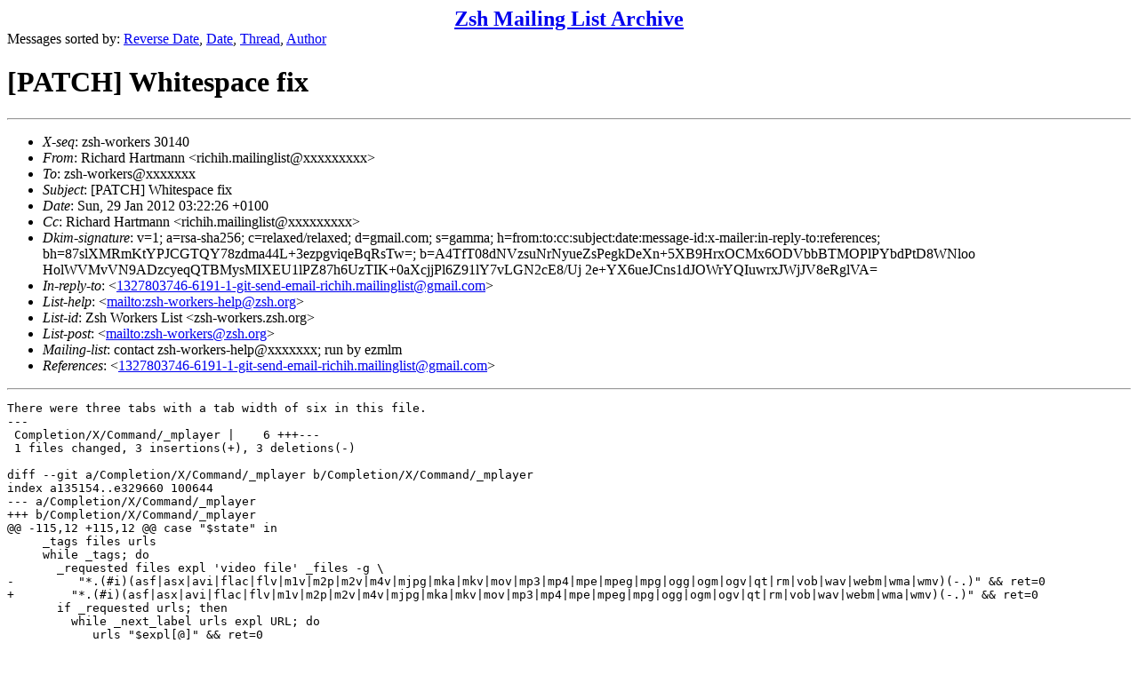

--- FILE ---
content_type: text/html
request_url: https://www.zsh.org/mla/workers/2012/msg00069.html
body_size: 4356
content:
<!-- MHonArc v2.6.18 -->
<!--X-Subject: [PATCH] Whitespace fix -->
<!--X-From-R13: Dvpuneq Vnegznaa <evpuvu.znvyvatyvfgNtznvy.pbz> -->
<!--X-Date: Sun, 29 Jan 2012 03:22:26 +0100 -->
<!--X-Message-Id: 1327803746&#45;6191&#45;2&#45;git&#45;send&#45;email&#45;richih.mailinglist@gmail.com -->
<!--X-Content-Type: text/plain -->
<!--X-Reference: 1327803746&#45;6191&#45;1&#45;git&#45;send&#45;email&#45;richih.mailinglist@gmail.com -->
<!--X-Head-End-->
<!DOCTYPE HTML PUBLIC "-//W3C//DTD HTML 4.01 Transitional//EN"
        "http://www.w3.org/TR/html4/loose.dtd">
<html>
<head>
<title>[PATCH] Whitespace fix</title>
</head>
<body>
<!--X-Body-Begin-->
<!--X-User-Header-->
<CENTER><FONT SIZE="+2"><B><A HREF="/mla/">Zsh Mailing List Archive</A></B></FONT></CENTER>
<!--X-User-Header-End-->
<!--X-TopPNI-->
Messages sorted by:
<A HREF="index.html">Reverse Date</A>,
<A HREF="date.html">Date</A>,
<A HREF="threads.html">Thread</A>,
<A HREF="author.html">Author</A>
<BR>
</UL>

<!--X-TopPNI-End-->
<!--X-MsgBody-->
<!--X-Subject-Header-Begin-->
<h1>[PATCH] Whitespace fix</h1>
<hr>
<!--X-Subject-Header-End-->
<!--X-Head-of-Message-->
<ul>
<li><em>X-seq</em>: zsh-workers 30140</li>
<li><em>From</em>: Richard Hartmann &lt;richih.mailinglist@xxxxxxxxx&gt;</li>
<li><em>To</em>: zsh-workers@xxxxxxx</li>
<li><em>Subject</em>: [PATCH] Whitespace fix</li>
<li><em>Date</em>: Sun, 29 Jan 2012 03:22:26 +0100</li>
<li><em>Cc</em>: Richard Hartmann &lt;richih.mailinglist@xxxxxxxxx&gt;</li>
<li><em>Dkim-signature</em>: v=1; a=rsa-sha256; c=relaxed/relaxed;        d=gmail.com; s=gamma;        h=from:to:cc:subject:date:message-id:x-mailer:in-reply-to:references;        bh=87slXMRmKtYPJCGTQY78zdma44L+3ezpgviqeBqRsTw=;        b=A4TfT08dNVzsuNrNyueZsPegkDeXn+5XB9HrxOCMx6ODVbbBTMOPlPYbdPtD8WNloo         HolWVMvVN9ADzcyeqQTBMysMIXEU1lPZ87h6UzTIK+0aXcjjPl6Z91lY7vLGN2cE8/Uj         2e+YX6ueJCns1dJOWrYQIuwrxJWjJV8eRglVA=</li>
<li><em>In-reply-to</em>: &lt;<a href="msg00068.html">1327803746-6191-1-git-send-email-richih.mailinglist@gmail.com</a>&gt;</li>
<li><em>List-help</em>: &lt;<a href="mailto:zsh-workers-help@zsh.org">mailto:zsh-workers-help@zsh.org</a>&gt;</li>
<li><em>List-id</em>: Zsh Workers List &lt;zsh-workers.zsh.org&gt;</li>
<li><em>List-post</em>: &lt;<a href="mailto:zsh-workers@zsh.org">mailto:zsh-workers@zsh.org</a>&gt;</li>
<li><em>Mailing-list</em>: contact zsh-workers-help@xxxxxxx; run by ezmlm</li>
<li><em>References</em>: &lt;<a href="msg00068.html">1327803746-6191-1-git-send-email-richih.mailinglist@gmail.com</a>&gt;</li>
</ul>
<!--X-Head-of-Message-End-->
<!--X-Head-Body-Sep-Begin-->
<hr>
<!--X-Head-Body-Sep-End-->
<!--X-Body-of-Message-->
<pre>There were three tabs with a tab width of six in this file.
---
 Completion/X/Command/_mplayer |    6 +++---
 1 files changed, 3 insertions(+), 3 deletions(-)

diff --git a/Completion/X/Command/_mplayer b/Completion/X/Command/_mplayer
index a135154..e329660 100644
--- a/Completion/X/Command/_mplayer
+++ b/Completion/X/Command/_mplayer
@@ -115,12 +115,12 @@ case &quot;$state&quot; in
     _tags files urls
     while _tags; do
       _requested files expl 'video file' _files -g \
-	  &quot;*.(#i)(asf|asx|avi|flac|flv|m1v|m2p|m2v|m4v|mjpg|mka|mkv|mov|mp3|mp4|mpe|mpeg|mpg|ogg|ogm|ogv|qt|rm|vob|wav|webm|wma|wmv)(-.)&quot; &amp;&amp; ret=0
+        &quot;*.(#i)(asf|asx|avi|flac|flv|m1v|m2p|m2v|m4v|mjpg|mka|mkv|mov|mp3|mp4|mpe|mpeg|mpg|ogg|ogm|ogv|qt|rm|vob|wav|webm|wma|wmv)(-.)&quot; &amp;&amp; ret=0
       if _requested urls; then
         while _next_label urls expl URL; do
           _urls &quot;$expl[@]&quot; &amp;&amp; ret=0
-	  compadd -S '' &quot;$expl[@]&quot; {dvd,vcd,cdda,cddb,tv}:// &amp;&amp; ret=0
-	done
+          compadd -S '' &quot;$expl[@]&quot; {dvd,vcd,cdda,cddb,tv}:// &amp;&amp; ret=0
+        done
       fi
       (( ret )) || return 0
     done
-- 
1.7.8.3

</pre>
<!--X-Body-of-Message-End-->
<!--X-MsgBody-End-->
<!--X-Follow-Ups-->
<hr>
<!--X-Follow-Ups-End-->
<!--X-References-->
<ul><li><strong>References</strong>:
<ul>
<li><strong><a name="00068" href="msg00068.html">[PATCH] Whitespace fix</a></strong>
<ul><li><em>From:</em> Richard Hartmann</li></ul></li>
</ul></li></ul>
<!--X-References-End-->
<!--X-BotPNI-->
<HR>
Messages sorted by:
<A HREF="index.html">Reverse Date</A>,
<A HREF="date.html">Date</A>,
<A HREF="threads.html">Thread</A>,
<A HREF="author.html">Author</A>

<!--X-BotPNI-End-->
<!--X-User-Footer-->
<!--X-User-Footer-End-->
</body>
</html>
